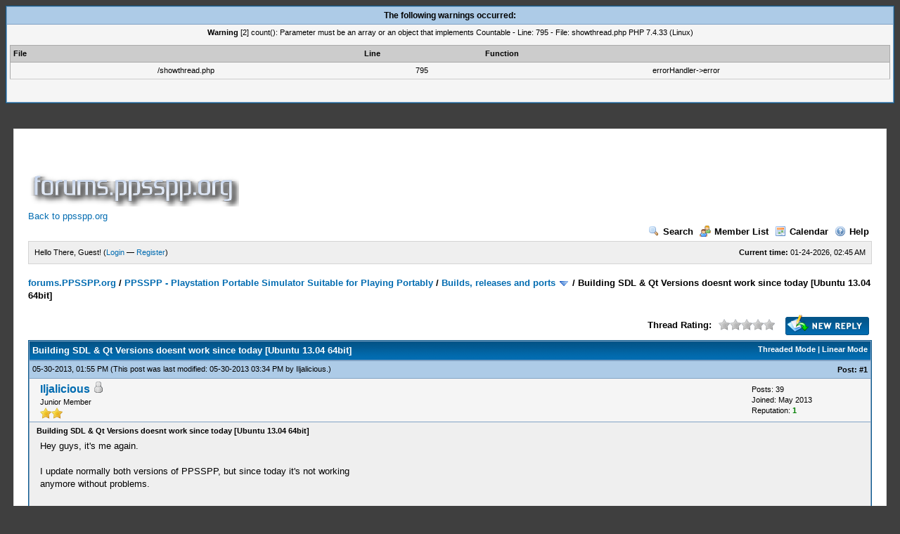

--- FILE ---
content_type: text/html; charset=UTF-8
request_url: https://forums.ppsspp.org/showthread.php?tid=3723&pid=25046&mode=threaded
body_size: 7305
content:
<!DOCTYPE html PUBLIC "-//W3C//DTD XHTML 1.0 Transitional//EN" "http://www.w3.org/TR/xhtml1/DTD/xhtml1-transitional.dtd"><!-- start: showthread -->
<html xml:lang="en" lang="en" xmlns="http://www.w3.org/1999/xhtml">
<head>
<title>Building SDL &amp; Qt Versions doesnt work since today [Ubuntu 13.04 64bit]</title>
<!-- start: headerinclude -->
<link rel="alternate" type="application/rss+xml" title="Latest Threads (RSS 2.0)" href="https://forums.ppsspp.org/syndication.php" />
<link rel="alternate" type="application/atom+xml" title="Latest Threads (Atom 1.0)" href="https://forums.ppsspp.org/syndication.php?type=atom1.0" />
<meta http-equiv="Content-Type" content="text/html; charset=UTF-8" />
<meta http-equiv="Content-Script-Type" content="text/javascript" />
<script type="text/javascript" src="https://forums.ppsspp.org/jscripts/prototype.js?ver=1603"></script>
<script type="text/javascript" src="https://forums.ppsspp.org/jscripts/general.js?ver=1603"></script>
<script type="text/javascript" src="https://forums.ppsspp.org/jscripts/popup_menu.js?ver=1600"></script>
<link type="text/css" rel="stylesheet" href="https://forums.ppsspp.org/cache/themes/theme3/global.css" />
<link type="text/css" rel="stylesheet" href="https://forums.ppsspp.org/cache/themes/theme1/star_ratings.css" />
<link type="text/css" rel="stylesheet" href="https://forums.ppsspp.org/cache/themes/theme1/showthread.css" />

<script type="text/javascript">
<!--
	var cookieDomain = ".forums.ppsspp.org";
	var cookiePath = "/";
	var cookiePrefix = "";
	var deleteevent_confirm = "Are you sure you want to delete this event?";
	var removeattach_confirm = "Are you sure you want to remove the selected attachment from this post?";
	var loading_text = 'Loading. <br />Please Wait..';
	var saving_changes = 'Saving changes..';
	var use_xmlhttprequest = "1";
	var my_post_key = "24cd728446720b79292d53092b5494ab";
	var imagepath = "images";
// -->
</script>


<script type="text/javascript">

  var _gaq = _gaq || [];
  _gaq.push(['_setAccount', 'UA-32901101-1']);
  _gaq.push(['_trackPageview']);

  (function() {
    var ga = document.createElement('script'); ga.type = 'text/javascript'; ga.async = true;
    ga.src = ('https:' == document.location.protocol ? 'https://ssl' : 'http://www') + '.google-analytics.com/ga.js';
    var s = document.getElementsByTagName('script')[0]; s.parentNode.insertBefore(ga, s);
  })();

</script>
<!-- end: headerinclude -->
<script type="text/javascript">
<!--
	var quickdelete_confirm = "Are you sure you want to delete this post?";
// -->
</script>
<script type="text/javascript" src="jscripts/thread.js?ver=1603"></script>
</head>
<body>
<!-- start: php_warnings -->
<table border="0" cellspacing="1" cellpadding="4" align="center" class="tborder">
<tr>
<td class="tcat">
<strong>The following warnings occurred:</strong>
</td>
</tr>
<tr>
<td class="trow1"><span class="smalltext"><strong>Warning</strong> [2] count(): Parameter must be an array or an object that implements Countable - Line: 795 - File: showthread.php PHP 7.4.33 (Linux)<br />
<table style="width: 100%; margin: 10px 0; border: 1px solid #aaa; border-collapse: collapse; border-bottom: 0;" cellspacing="0" cellpadding="0" border="0">
<thead><tr>
<th style="border-bottom: 1px solid #aaa; background: #ccc; padding: 4px; text-align: left; font-size: 11px;">File</th>
<th style="border-bottom: 1px solid #aaa; background: #ccc; padding: 4px; text-align: left; font-size: 11px;">Line</th>
<th style="border-bottom: 1px solid #aaa; background: #ccc; padding: 4px; text-align: left; font-size: 11px;">Function</th>
</tr></thead>
<tbody>
<tr>
<td style="font-size: 11px; padding: 4px; border-bottom: 1px solid #ccc;">/showthread.php</td>
<td style="font-size: 11px; padding: 4px; border-bottom: 1px solid #ccc;">795</td>
<td style="font-size: 11px; padding: 4px; border-bottom: 1px solid #ccc;">errorHandler->error</td>
</tr>
</tbody></table>
</span><br /></td>
</tr>
</table><br /><br />
<!-- end: php_warnings -->
	<!-- start: header -->
<div id="container">
		<a name="top" id="top"></a>
		<div id="header">
			<div class="logo" style="margin:0px"><a href="https://forums.ppsspp.org/index.php"><img src="https://forums.ppsspp.org/images/custom/dspforums.png" alt="forums.PPSSPP.org" title="forums.PPSSPP.org" /></a>

<style>
.responsive-white { width: 320px; height: 50px; }
@media(min-width: 500px) { .responsive-white { width: 468px; height: 60px; } }
@media(min-width: 800px) { .responsive-white { width: 728px; height: 90px; } }
</style>
<script async src="//pagead2.googlesyndication.com/pagead/js/adsbygoogle.js"></script>
<!-- Responsive White -->
<ins class="adsbygoogle responsive-white"
     style="display:inline-block"
     data-ad-client="ca-pub-3281131109267988"
     data-ad-slot="1035220834"></ins>
<script>
(adsbygoogle = window.adsbygoogle || []).push({});
</script>

<br><a href="http://www.ppsspp.org/">Back to ppsspp.org</a></div>
			<div class="menu">
				<ul>
					<li><a href="https://forums.ppsspp.org/search.php"><img src="images/toplinks/search.gif" alt="" title="" />Search</a></li>
					<li><a href="https://forums.ppsspp.org/memberlist.php"><img src="images/toplinks/memberlist.gif" alt="" title="" />Member List</a></li>
					<li><a href="https://forums.ppsspp.org/calendar.php"><img src="images/toplinks/calendar.gif" alt="" title="" />Calendar</a></li>
					<li><a href="https://forums.ppsspp.org/misc.php?action=help"><img src="images/toplinks/help.gif" alt="" title="" />Help</a></li>
				</ul>
			</div>
			<hr class="hidden" />
			<div id="panel">
				<!-- start: header_welcomeblock_guest -->
<script type="text/javascript">
<!--
	lang.username = "Username/Email";
	lang.password = "Password";
	lang.login = "Login";
	lang.lost_password = " &mdash; <a href=\"https://forums.ppsspp.org/member.php?action=lostpw\">Lost Password?<\/a>";
	lang.register_url = " &mdash; <a href=\"https://forums.ppsspp.org/member.php?action=register\">Register<\/a>";
	lang.remember_me = "Remember me";
// -->
</script>
<span style="float: right;"><strong>Current time:</strong> 01-24-2026, 02:45 AM</span>
		<span id="quick_login">Hello There, Guest! (<a href="https://forums.ppsspp.org/member.php?action=login" onclick="MyBB.quickLogin(); return false;">Login</a> &mdash; <a href="https://forums.ppsspp.org/member.php?action=register">Register</a>)</span>
<!-- end: header_welcomeblock_guest -->
			</div>
		</div>
		<hr class="hidden" />
		<br class="clear" />
		<div id="content">
			
			
			
			
			
			<!-- start: nav -->

<div class="navigation">
<!-- start: nav_bit -->
<a href="https://forums.ppsspp.org/index.php">forums.PPSSPP.org</a><!-- start: nav_sep -->
 / 
<!-- end: nav_sep -->
<!-- end: nav_bit --><!-- start: nav_bit -->
<a href="forumdisplay.php?fid=1">PPSSPP - Playstation Portable Simulator Suitable for Playing Portably</a><!-- start: nav_sep -->
 / 
<!-- end: nav_sep -->
<!-- end: nav_bit --><!-- start: nav_bit -->
<a href="forumdisplay.php?fid=4&amp;page=12">Builds, releases and ports</a> <img src="images/arrow_down.gif" alt="v" title="" class="pagination_breadcrumb_link" id="breadcrumb_multipage" /><!-- start: multipage_breadcrumb -->
<div id="breadcrumb_multipage_popup" class="pagination pagination_breadcrumb" style="display: none;">
<!-- start: multipage_prevpage -->
<a href="forumdisplay.php?fid=4&amp;page=11" class="pagination_previous">&laquo; Previous</a>
<!-- end: multipage_prevpage --><!-- start: multipage_start -->
<a href="forumdisplay.php?fid=4" class="pagination_first">1</a>  ...
<!-- end: multipage_start --><!-- start: multipage_page -->
<a href="forumdisplay.php?fid=4&amp;page=9" class="pagination_page">9</a>
<!-- end: multipage_page --><!-- start: multipage_page -->
<a href="forumdisplay.php?fid=4&amp;page=10" class="pagination_page">10</a>
<!-- end: multipage_page --><!-- start: multipage_page -->
<a href="forumdisplay.php?fid=4&amp;page=11" class="pagination_page">11</a>
<!-- end: multipage_page --><!-- start: multipage_page_link_current -->
 <a href="forumdisplay.php?fid=4&amp;page=12" class="pagination_current">12</a>
<!-- end: multipage_page_link_current --><!-- start: multipage_page -->
<a href="forumdisplay.php?fid=4&amp;page=13" class="pagination_page">13</a>
<!-- end: multipage_page --><!-- start: multipage_nextpage -->
<a href="forumdisplay.php?fid=4&amp;page=13" class="pagination_next">Next &raquo;</a>
<!-- end: multipage_nextpage -->
</div>
<script type="text/javascript">
// <!--
	if(use_xmlhttprequest == "1")
	{
		new PopupMenu("breadcrumb_multipage");
	}
// -->
</script>
<!-- end: multipage_breadcrumb -->
<!-- end: nav_bit --><!-- start: nav_sep_active -->
 / 
<!-- end: nav_sep_active --><!-- start: nav_bit_active -->
<span class="active">Building SDL &amp; Qt Versions doesnt work since today [Ubuntu 13.04 64bit]</span>
<!-- end: nav_bit_active -->
</div>
<!-- end: nav -->
			<br />
<!-- end: header -->
	
	<div class="float_left">
		

	</div>
	<div class="float_right">
		<!-- start: showthread_newreply -->
<a href="newreply.php?tid=3723"><img src="images/english/newreply.gif" alt="Post Reply" title="Post Reply" /></a>&nbsp;
<!-- end: showthread_newreply -->
	</div>
	<!-- start: showthread_ratethread -->
<div style="margin-top: 6px; padding-right: 10px;" class="float_right">
		<script type="text/javascript" src="jscripts/rating.js?ver=1400"></script>
		<div id="success_rating_3723" style="float: left; padding-top: 2px; padding-right: 10px;">&nbsp;</div>
		<strong style="float: left; padding-right: 10px;">Thread Rating:</strong>
		<div class="inline_rating">
			<ul class="star_rating star_rating_notrated" id="rating_thread_3723">
				<li style="width: 0%" class="current_rating" id="current_rating_3723">0 Votes - 0 Average</li>
				<li><a class="one_star" title="1 star out of 5" href="./ratethread.php?tid=3723&amp;rating=1&amp;my_post_key=24cd728446720b79292d53092b5494ab">1</a></li>
				<li><a class="two_stars" title="2 stars out of 5" href="./ratethread.php?tid=3723&amp;rating=2&amp;my_post_key=24cd728446720b79292d53092b5494ab">2</a></li>
				<li><a class="three_stars" title="3 stars out of 5" href="./ratethread.php?tid=3723&amp;rating=3&amp;my_post_key=24cd728446720b79292d53092b5494ab">3</a></li>
				<li><a class="four_stars" title="4 stars out of 5" href="./ratethread.php?tid=3723&amp;rating=4&amp;my_post_key=24cd728446720b79292d53092b5494ab">4</a></li>
				<li><a class="five_stars" title="5 stars out of 5" href="./ratethread.php?tid=3723&amp;rating=5&amp;my_post_key=24cd728446720b79292d53092b5494ab">5</a></li>
			</ul>
		</div>
</div>
<!-- end: showthread_ratethread -->
	<table border="0" cellspacing="1" cellpadding="4" class="tborder" style="clear: both; border-bottom-width: 0;">
		<tr>
			<td class="thead" colspan="2">
				<div style="float: right;">
					<span class="smalltext"><strong><a href="showthread.php?mode=threaded&amp;tid=3723&amp;pid=25046#pid25046">Threaded Mode</a> | <a href="showthread.php?mode=linear&amp;tid=3723&amp;pid=25046#pid25046">Linear Mode</a></strong></span>
				</div>
				<div>
					<strong>Building SDL &amp; Qt Versions doesnt work since today [Ubuntu 13.04 64bit]</strong>
				</div>
			</td>
		</tr>
		
	</table>
	<div id="posts">
		<!-- start: postbit -->

<a name="pid25046" id="pid25046"></a>
<table border="0" cellspacing="1" cellpadding="4" class="tborder" style="border-top-width: 0; " id="post_25046">
	<tbody>
		<tr>
			<td class="tcat">
				<div class="float_left smalltext">
					05-30-2013, 01:55 PM <span id="edited_by_25046"><!-- start: postbit_editedby -->
<span class="smalltext">(This post was last modified: 05-30-2013 03:34 PM by <a href="https://forums.ppsspp.org/member.php?action=profile&amp;uid=5042">Iljalicious</a>.)</span>


<!-- end: postbit_editedby --></span>
				</div>
				<!-- start: postbit_posturl -->
<div style="float: right; width: auto; vertical-align: top"><img src="https://forums.ppsspp.org/images/mobile/posted_0.gif" alt="" width="08" height="08" title="Posted from GoMobile" style="vertical-align: middle;" /> <span class="smalltext"><strong>Post: <a href="showthread.php?tid=3723&amp;pid=25046#pid25046">#1</a></strong></span></div>
<!-- end: postbit_posturl -->
			</td>
		</tr>

		<tr>
			<td class="trow1 ">
				<table cellspacing="0" cellpadding="0" border="0" style="width: 100%;">
					<tr>
						<td class="post_avatar" width="1" style="padding-right: 10px;">
							<!-- start: postbit_avatar -->
<a href="member.php?action=profile&amp;uid=5042"><img src="https://dl.dropboxusercontent.com/u/122345726/ownposticon.png?dateline=1369977569" alt="" width="27" height="40" /></a>
<!-- end: postbit_avatar -->
						</td>
						<td class="post_author">
							<strong><span class="largetext"><a href="https://forums.ppsspp.org/member.php?action=profile&amp;uid=5042">Iljalicious</a></span></strong> <!-- start: postbit_offline -->
<img src="images/buddy_offline.gif" title="Offline" alt="Offline" />
<!-- end: postbit_offline --><br />
							<span class="smalltext">
								Junior Member<br />
								<img src="images/star.gif" border="0" alt="*" /><img src="images/star.gif" border="0" alt="*" /><br />
								
							</span>
						</td>
						<td class="smalltext post_author_info" width="165">
							<!-- start: postbit_author_user -->

	Posts: 39<br />
	Joined: May 2013
	<!-- start: postbit_reputation -->
<br />Reputation: <a href="reputation.php?uid=5042"><strong class="reputation_positive">1</strong></a>
<!-- end: postbit_reputation -->
<!-- end: postbit_author_user -->
						</td>
					</tr>
				</table>
			</td>
		</tr>

		<tr>
			<td class="trow2 post_content ">
				<span class="smalltext"><strong>Building SDL &amp; Qt Versions doesnt work since today [Ubuntu 13.04 64bit] <div class="float_right"></div></strong></span>

				<div class="post_body" id="pid_25046">
					Hey guys, it's me again.<br />
<br />
I update normally both versions of PPSSPP, but since today it's not working<br />
anymore without problems.<br />
<br />
I have one command-line for building the SDL-version :<br />
<br />
git clone git://github.com/hrydgard/ppsspp.git &amp;&amp; cd ppsspp ; git submodule update -i ; ./b.sh &amp;&amp; cd build ; ./PPSSPPSDL<br />
<br />
But now I got this errors :<br />
<br />
/usr/bin/ld: lib/libCore.a(atrac3plus.cpp.o): undefined reference to symbol 'dlclose@@GLIBC_2.2.5'<br />
/usr/bin/ld: note: 'dlclose@@GLIBC_2.2.5' is defined in DSO /lib/x86_64-linux-gnu/libdl.so.2 so try adding it to the linker command line<br />
/lib/x86_64-linux-gnu/libdl.so.2: could not read symbols: Ungültiger Vorgang<br />
collect2: Fehler: ld gab 1 als Ende-Status zurück<br />
make[2]: *** [PPSSPPHeadless] Fehler 1<br />
make[1]: *** [CMakeFiles/PPSSPPHeadless.dir/all] Fehler 2<br />
make[1]: *** Warte auf noch nicht beendete Prozesse...<br />
/usr/bin/ld: lib/libCore.a(atrac3plus.cpp.o): undefined reference to symbol 'dlclose@@GLIBC_2.2.5'<br />
/usr/bin/ld: note: 'dlclose@@GLIBC_2.2.5' is defined in DSO /lib/x86_64-linux-gnu/libdl.so.2 so try adding it to the linker command line<br />
/lib/x86_64-linux-gnu/libdl.so.2: could not read symbols: Ungültiger Vorgang<br />
collect2: Fehler: ld gab 1 als Ende-Status zurück<br />
make[2]: *** [PPSSPPSDL] Fehler 1<br />
make[1]: *** [CMakeFiles/PPSSPPSDL.dir/all] Fehler 2<br />
make: *** [all] Fehler 2<br />
<br />
Do someone, who uses Ubuntu know what's to do? O:<br />
I'm out of my brain x: ..
				</div>
				
				<!-- start: postbit_signature -->
<hr size="1" width="25%"  align="left" />
ThinkPad T420s | 4GB RAM | 160GB SSD<br />
Intel® Core™ i5-2520M CPU @ 2.50GHz | Intel® Sandybridge Mobile <br />
ubuntu 13.04 64Bit | Planning to install Windows 7 Professional 64Bit for dualboot
<!-- end: postbit_signature -->

				<div class="post_meta" id="post_meta_25046">
				
				</div>
			</td>
		</tr>

		<tr>
			<td class="trow1 post_buttons ">
				<div class="author_buttons float_left">
					<!-- start: postbit_find -->
<a href="search.php?action=finduser&amp;uid=5042"><img src="images/english/postbit_find.gif" alt="Find all posts by this user" title="Find all posts by this user" /></a>
<!-- end: postbit_find -->
				</div>
				<div class="post_management_buttons float_right"><!-- start: postbit_quote -->
<a href="newreply.php?tid=3723&amp;replyto=25046"><img src="images/english/postbit_quote.gif" alt="Quote this message in a reply" title="Quote this message in a reply" /></a>
<!-- end: postbit_quote -->
				</div>
			</td>
		</tr>
	</tbody>
</table>
<!-- end: postbit -->
	</div>
	<table border="0" cellspacing="1" cellpadding="4" class="tborder" style="border-top-width: 0;">
		<tr>
			<td colspan="2" class="tfoot">
				<!-- start: showthread_search -->
	<div class="float_right">
		<form action="search.php" method="post">
			<input type="hidden" name="action" value="thread" />
			<input type="hidden" name="tid" value="3723" />
			<input type="text" name="keywords" value="Enter Keywords" onfocus="if(this.value == 'Enter Keywords') { this.value = ''; }" onblur="if(this.value=='') { this.value='Enter Keywords'; }" class="textbox" size="25" />
			<input type="submit" class="button" value="Search Thread" />
		</form>
	</div>
<!-- end: showthread_search -->
				<div>
					<strong>&laquo; <a href="showthread.php?tid=3723&amp;action=nextoldest">Next Oldest</a> | <a href="showthread.php?tid=3723&amp;action=nextnewest">Next Newest</a> &raquo;</strong>
				</div>
			</td>
		</tr>
	</table>
	<div class="float_left">
		
	</div>
	<div style="padding-top: 4px;" class="float_right">
		<!-- start: showthread_newreply -->
<a href="newreply.php?tid=3723"><img src="images/english/newreply.gif" alt="Post Reply" title="Post Reply" /></a>&nbsp;
<!-- end: showthread_newreply -->
	</div>
	<br style="clear: both;" />
	
	<!-- start: showthread_threadedbox -->
<br />
<table border="0" cellspacing="1" cellpadding="4" class="tborder">
<tr>
<td class="thead"><span class="smalltext"><strong>Messages In This Thread</strong></span></td>
</tr>
<tr>
<td class="trow1"><!-- start: showthread_threaded_bitactive -->
<div style="margin-left: 0px;"><strong>Building SDL &amp; Qt Versions doesnt work since today [Ubuntu 13.04 64bit]</strong> <span class="smalltext">-  <a href="https://forums.ppsspp.org/member.php?action=profile&amp;uid=5042">Iljalicious</a> - 05-30-2013 01:55 PM</span></div>
<!-- end: showthread_threaded_bitactive --><!-- start: showthread_threaded_bit -->
<div style="margin-left: 13px;"><a href="showthread.php?tid=3723&amp;pid=25284&amp;mode=threaded">RE: Building SDL &amp; Qt Versions doesnt work since today [Ubuntu 13.04 64bit]</a> <span class="smalltext">-  <a href="https://forums.ppsspp.org/member.php?action=profile&amp;uid=453">[Unknown]</a> - 05-31-2013, 01:08 AM</span></div>
<!-- end: showthread_threaded_bit --><!-- start: showthread_threaded_bit -->
<div style="margin-left: 13px;"><a href="showthread.php?tid=3723&amp;pid=25309&amp;mode=threaded">RE: Building SDL &amp; Qt Versions doesnt work since today [Ubuntu 13.04 64bit]</a> <span class="smalltext">-  <a href="https://forums.ppsspp.org/member.php?action=profile&amp;uid=5042">Iljalicious</a> - 05-31-2013, 03:16 AM</span></div>
<!-- end: showthread_threaded_bit --><!-- start: showthread_threaded_bit -->
<div style="margin-left: 13px;"><a href="showthread.php?tid=3723&amp;pid=25317&amp;mode=threaded">RE: Building SDL &amp; Qt Versions doesnt work since today [Ubuntu 13.04 64bit]</a> <span class="smalltext">-  <a href="https://forums.ppsspp.org/member.php?action=profile&amp;uid=453">[Unknown]</a> - 05-31-2013, 03:43 AM</span></div>
<!-- end: showthread_threaded_bit --><!-- start: showthread_threaded_bit -->
<div style="margin-left: 13px;"><a href="showthread.php?tid=3723&amp;pid=25324&amp;mode=threaded">RE: Building SDL &amp; Qt Versions doesnt work since today [Ubuntu 13.04 64bit]</a> <span class="smalltext">-  <a href="https://forums.ppsspp.org/member.php?action=profile&amp;uid=5042">Iljalicious</a> - 05-31-2013, 04:16 AM</span></div>
<!-- end: showthread_threaded_bit --><!-- start: showthread_threaded_bit -->
<div style="margin-left: 13px;"><a href="showthread.php?tid=3723&amp;pid=25325&amp;mode=threaded">RE: Building SDL &amp; Qt Versions doesnt work since today [Ubuntu 13.04 64bit]</a> <span class="smalltext">-  <a href="https://forums.ppsspp.org/member.php?action=profile&amp;uid=453">[Unknown]</a> - 05-31-2013, 04:38 AM</span></div>
<!-- end: showthread_threaded_bit --><!-- start: showthread_threaded_bit -->
<div style="margin-left: 13px;"><a href="showthread.php?tid=3723&amp;pid=25328&amp;mode=threaded">RE: Building SDL &amp; Qt Versions doesnt work since today [Ubuntu 13.04 64bit]</a> <span class="smalltext">-  <a href="https://forums.ppsspp.org/member.php?action=profile&amp;uid=5042">Iljalicious</a> - 05-31-2013, 04:55 AM</span></div>
<!-- end: showthread_threaded_bit --><!-- start: showthread_threaded_bit -->
<div style="margin-left: 13px;"><a href="showthread.php?tid=3723&amp;pid=25335&amp;mode=threaded">RE: Building SDL &amp; Qt Versions doesnt work since today [Ubuntu 13.04 64bit]</a> <span class="smalltext">-  <a href="https://forums.ppsspp.org/member.php?action=profile&amp;uid=453">[Unknown]</a> - 05-31-2013, 06:35 AM</span></div>
<!-- end: showthread_threaded_bit --><!-- start: showthread_threaded_bit -->
<div style="margin-left: 13px;"><a href="showthread.php?tid=3723&amp;pid=25336&amp;mode=threaded">RE: Building SDL &amp; Qt Versions doesnt work since today [Ubuntu 13.04 64bit]</a> <span class="smalltext">-  <a href="https://forums.ppsspp.org/member.php?action=profile&amp;uid=5042">Iljalicious</a> - 05-31-2013, 06:49 AM</span></div>
<!-- end: showthread_threaded_bit --><!-- start: showthread_threaded_bit -->
<div style="margin-left: 13px;"><a href="showthread.php?tid=3723&amp;pid=25542&amp;mode=threaded">RE: Building SDL &amp; Qt Versions doesnt work since today [Ubuntu 13.04 64bit]</a> <span class="smalltext">-  <a href="https://forums.ppsspp.org/member.php?action=profile&amp;uid=5263">Fnorbenden</a> - 05-31-2013, 08:50 PM</span></div>
<!-- end: showthread_threaded_bit --><!-- start: showthread_threaded_bit -->
<div style="margin-left: 13px;"><a href="showthread.php?tid=3723&amp;pid=25957&amp;mode=threaded">RE: Building SDL &amp; Qt Versions doesnt work since today [Ubuntu 13.04 64bit]</a> <span class="smalltext">-  <a href="https://forums.ppsspp.org/member.php?action=profile&amp;uid=5042">Iljalicious</a> - 06-02-2013, 08:13 AM</span></div>
<!-- end: showthread_threaded_bit --><!-- start: showthread_threaded_bit -->
<div style="margin-left: 13px;"><a href="showthread.php?tid=3723&amp;pid=25959&amp;mode=threaded">RE: Building SDL &amp; Qt Versions doesnt work since today [Ubuntu 13.04 64bit]</a> <span class="smalltext">-  <a href="https://forums.ppsspp.org/member.php?action=profile&amp;uid=453">[Unknown]</a> - 06-02-2013, 08:15 AM</span></div>
<!-- end: showthread_threaded_bit --><!-- start: showthread_threaded_bit -->
<div style="margin-left: 13px;"><a href="showthread.php?tid=3723&amp;pid=26037&amp;mode=threaded">RE: Building SDL &amp; Qt Versions doesnt work since today [Ubuntu 13.04 64bit]</a> <span class="smalltext">-  <a href="https://forums.ppsspp.org/member.php?action=profile&amp;uid=5263">Fnorbenden</a> - 06-02-2013, 02:46 PM</span></div>
<!-- end: showthread_threaded_bit --><!-- start: showthread_threaded_bit -->
<div style="margin-left: 13px;"><a href="showthread.php?tid=3723&amp;pid=26298&amp;mode=threaded">RE: Building SDL &amp; Qt Versions doesnt work since today [Ubuntu 13.04 64bit]</a> <span class="smalltext">-  <a href="https://forums.ppsspp.org/member.php?action=profile&amp;uid=327">xsacha</a> - 06-03-2013, 02:02 PM</span></div>
<!-- end: showthread_threaded_bit --><!-- start: showthread_threaded_bit -->
<div style="margin-left: 13px;"><a href="showthread.php?tid=3723&amp;pid=26325&amp;mode=threaded">RE: Building SDL &amp; Qt Versions doesnt work since today [Ubuntu 13.04 64bit]</a> <span class="smalltext">-  <a href="https://forums.ppsspp.org/member.php?action=profile&amp;uid=5042">Iljalicious</a> - 06-03-2013, 04:07 PM</span></div>
<!-- end: showthread_threaded_bit --><!-- start: showthread_threaded_bit -->
<div style="margin-left: 13px;"><a href="showthread.php?tid=3723&amp;pid=27345&amp;mode=threaded">RE: Building SDL &amp; Qt Versions doesnt work since today [Ubuntu 13.04 64bit]</a> <span class="smalltext">-  <a href="https://forums.ppsspp.org/member.php?action=profile&amp;uid=5042">Iljalicious</a> - 06-07-2013, 05:08 PM</span></div>
<!-- end: showthread_threaded_bit --><!-- start: showthread_threaded_bit -->
<div style="margin-left: 13px;"><a href="showthread.php?tid=3723&amp;pid=27870&amp;mode=threaded">RE: Building SDL &amp; Qt Versions doesnt work since today [Ubuntu 13.04 64bit]</a> <span class="smalltext">-  <a href="https://forums.ppsspp.org/member.php?action=profile&amp;uid=2546">Erector</a> - 06-09-2013, 08:33 PM</span></div>
<!-- end: showthread_threaded_bit --><!-- start: showthread_threaded_bit -->
<div style="margin-left: 13px;"><a href="showthread.php?tid=3723&amp;pid=27942&amp;mode=threaded">RE: Building SDL &amp; Qt Versions doesnt work since today [Ubuntu 13.04 64bit]</a> <span class="smalltext">-  <a href="https://forums.ppsspp.org/member.php?action=profile&amp;uid=5042">Iljalicious</a> - 06-10-2013, 03:01 AM</span></div>
<!-- end: showthread_threaded_bit --><!-- start: showthread_threaded_bit -->
<div style="margin-left: 26px;"><a href="showthread.php?tid=3723&amp;pid=28027&amp;mode=threaded">RE: Building SDL &amp; Qt Versions doesnt work since today [Ubuntu 13.04 64bit]</a> <span class="smalltext">-  <a href="https://forums.ppsspp.org/member.php?action=profile&amp;uid=2546">Erector</a> - 06-10-2013, 11:13 AM</span></div>
<!-- end: showthread_threaded_bit --><!-- start: showthread_threaded_bit -->
<div style="margin-left: 13px;"><a href="showthread.php?tid=3723&amp;pid=28032&amp;mode=threaded">RE: Building SDL &amp; Qt Versions doesnt work since today [Ubuntu 13.04 64bit]</a> <span class="smalltext">-  <a href="https://forums.ppsspp.org/member.php?action=profile&amp;uid=5042">Iljalicious</a> - 06-10-2013, 11:37 AM</span></div>
<!-- end: showthread_threaded_bit --><!-- start: showthread_threaded_bit -->
<div style="margin-left: 26px;"><a href="showthread.php?tid=3723&amp;pid=28051&amp;mode=threaded">RE: Building SDL &amp; Qt Versions doesnt work since today [Ubuntu 13.04 64bit]</a> <span class="smalltext">-  <a href="https://forums.ppsspp.org/member.php?action=profile&amp;uid=2546">Erector</a> - 06-10-2013, 01:35 PM</span></div>
<!-- end: showthread_threaded_bit --><!-- start: showthread_threaded_bit -->
<div style="margin-left: 13px;"><a href="showthread.php?tid=3723&amp;pid=28066&amp;mode=threaded">RE: Building SDL &amp; Qt Versions doesnt work since today [Ubuntu 13.04 64bit]</a> <span class="smalltext">-  <a href="https://forums.ppsspp.org/member.php?action=profile&amp;uid=5042">Iljalicious</a> - 06-10-2013, 02:29 PM</span></div>
<!-- end: showthread_threaded_bit --><!-- start: showthread_threaded_bit -->
<div style="margin-left: 13px;"><a href="showthread.php?tid=3723&amp;pid=28496&amp;mode=threaded">RE: Building SDL &amp; Qt Versions doesnt work since today [Ubuntu 13.04 64bit]</a> <span class="smalltext">-  <a href="https://forums.ppsspp.org/member.php?action=profile&amp;uid=2546">Erector</a> - 06-12-2013, 11:46 AM</span></div>
<!-- end: showthread_threaded_bit --><!-- start: showthread_threaded_bit -->
<div style="margin-left: 13px;"><a href="showthread.php?tid=3723&amp;pid=28533&amp;mode=threaded">RE: Building SDL &amp; Qt Versions doesnt work since today [Ubuntu 13.04 64bit]</a> <span class="smalltext">-  <a href="https://forums.ppsspp.org/member.php?action=profile&amp;uid=5042">Iljalicious</a> - 06-12-2013, 03:00 PM</span></div>
<!-- end: showthread_threaded_bit --><!-- start: showthread_threaded_bit -->
<div style="margin-left: 13px;"><a href="showthread.php?tid=3723&amp;pid=28588&amp;mode=threaded">RE: Building SDL &amp; Qt Versions doesnt work since today [Ubuntu 13.04 64bit]</a> <span class="smalltext">-  <a href="https://forums.ppsspp.org/member.php?action=profile&amp;uid=2546">Erector</a> - 06-12-2013, 07:33 PM</span></div>
<!-- end: showthread_threaded_bit --><!-- start: showthread_threaded_bit -->
<div style="margin-left: 13px;"><a href="showthread.php?tid=3723&amp;pid=28646&amp;mode=threaded">RE: Building SDL &amp; Qt Versions doesnt work since today [Ubuntu 13.04 64bit]</a> <span class="smalltext">-  <a href="https://forums.ppsspp.org/member.php?action=profile&amp;uid=5042">Iljalicious</a> - 06-13-2013, 03:26 AM</span></div>
<!-- end: showthread_threaded_bit --></td>
</tr>
</table>

<!-- end: showthread_threadedbox -->
	
	<br />
	<div class="float_left">
		<ul class="thread_tools">
			<li class="printable"><a href="printthread.php?tid=3723">View a Printable Version</a></li>
			<li class="sendthread"><a href="sendthread.php?tid=3723">Send this Thread to a Friend</a></li>
			<li class="subscription_add"><a href="usercp2.php?action=addsubscription&amp;tid=3723&amp;my_post_key=24cd728446720b79292d53092b5494ab">Subscribe to this thread</a></li>
		</ul>
	</div>

	<div class="float_right" style="text-align: right;">
		
		<!-- start: forumjump_advanced -->
<form action="forumdisplay.php" method="get">
<span class="smalltext"><strong>Forum Jump:</strong></span>
<select name="fid" class="forumjump">
<option value="-1" >Please select one:</option>
<option value="-1">--------------------</option>
<option value="-4">Private Messages</option>
<option value="-3">User Control Panel</option>
<option value="-5">Who's Online</option>
<option value="-2">Search</option>
<option value="-1">Forum Home</option>
<!-- start: forumjump_bit -->
<option value="1" > PPSSPP - Playstation Portable Simulator Suitable for Playing Portably</option>
<!-- end: forumjump_bit --><!-- start: forumjump_bit -->
<option value="2" >-- General Discussion and Announcements</option>
<!-- end: forumjump_bit --><!-- start: forumjump_bit -->
<option value="18" >-- International PPSSPP discussion forums</option>
<!-- end: forumjump_bit --><!-- start: forumjump_bit -->
<option value="19" >---- Chinese PPSSPP forum (中国的)</option>
<!-- end: forumjump_bit --><!-- start: forumjump_bit -->
<option value="20" >---- Russian PPSSPP forum (русский)</option>
<!-- end: forumjump_bit --><!-- start: forumjump_bit -->
<option value="22" >---- Portuguese PPSSPP forum</option>
<!-- end: forumjump_bit --><!-- start: forumjump_bit -->
<option value="28" >---- Spanish PPSSPP forum</option>
<!-- end: forumjump_bit --><!-- start: forumjump_bit -->
<option value="27" >---- French PPSSPP forum</option>
<!-- end: forumjump_bit --><!-- start: forumjump_bit -->
<option value="35" >---- Arabic PPSSPP forum</option>
<!-- end: forumjump_bit --><!-- start: forumjump_bit -->
<option value="23" >---- Indonesian PPSSPP forum</option>
<!-- end: forumjump_bit --><!-- start: forumjump_bit -->
<option value="30" >---- Polish PPSSPP Discussion</option>
<!-- end: forumjump_bit --><!-- start: forumjump_bit -->
<option value="21" >---- German PPSSPP forum</option>
<!-- end: forumjump_bit --><!-- start: forumjump_bit -->
<option value="3" >-- Development</option>
<!-- end: forumjump_bit --><!-- start: forumjump_bit -->
<option value="4" selected="selected">-- Builds, releases and ports</option>
<!-- end: forumjump_bit --><!-- start: forumjump_bit -->
<option value="26" >---- iOS port</option>
<!-- end: forumjump_bit --><!-- start: forumjump_bit -->
<option value="5" >-- Commercial Games - Compatibility and Results</option>
<!-- end: forumjump_bit --><!-- start: forumjump_bit -->
<option value="13" >---- Playable Games</option>
<!-- end: forumjump_bit --><!-- start: forumjump_bit -->
<option value="25" >------ Minis</option>
<!-- end: forumjump_bit --><!-- start: forumjump_bit -->
<option value="15" >---- In-game</option>
<!-- end: forumjump_bit --><!-- start: forumjump_bit -->
<option value="14" >---- Menu, Intro</option>
<!-- end: forumjump_bit --><!-- start: forumjump_bit -->
<option value="24" >---- Games that don't boot / totally black screen</option>
<!-- end: forumjump_bit --><!-- start: forumjump_bit -->
<option value="29" >---- Demo Compatibility</option>
<!-- end: forumjump_bit --><!-- start: forumjump_bit -->
<option value="31" >---- CWCheat codes</option>
<!-- end: forumjump_bit --><!-- start: forumjump_bit -->
<option value="11" >-- Homebrew Software - Results</option>
<!-- end: forumjump_bit --><!-- start: forumjump_bit -->
<option value="36" >-- Texture Packs</option>
<!-- end: forumjump_bit --><!-- start: forumjump_bit -->
<option value="34" >-- Ad-Hoc Multiplayer</option>
<!-- end: forumjump_bit --><!-- start: forumjump_bit -->
<option value="16" >-- Off-Topic</option>
<!-- end: forumjump_bit --><!-- start: forumjump_bit -->
<option value="6" > Henrik's Audio Software</option>
<!-- end: forumjump_bit --><!-- start: forumjump_bit -->
<option value="7" >-- PhoenixStudio</option>
<!-- end: forumjump_bit --><!-- start: forumjump_bit -->
<option value="12" >-- Future Touch Synth (work-in-progress)</option>
<!-- end: forumjump_bit -->
</select>
<!-- start: gobutton -->
<input type="submit" class="button" value="Go" />
<!-- end: gobutton -->
</form>
<script type="text/javascript">
<!--
	$$('.forumjump').invoke('observe', 'change', function(e)
	{
		var option = this.options[this.selectedIndex].value

		if(option < 0)
		{
			window.location=('forumdisplay.php?fid='+option)
			return
		}

		window.location=('forumdisplay.php?fid='+this.options[this.selectedIndex].value)
	})
//-->
</script>
<!-- end: forumjump_advanced -->
	</div>
	<br style="clear: both;" />
	
	<!-- start: footer -->
<br />
			<div class="bottommenu">
				<div class="float_right"><!-- start: footer_languageselect -->
<form method="get" action="/showthread.php" id="lang_select">
		<input type="hidden" name="tid" value="3723" />
<input type="hidden" name="pid" value="25046" />
<input type="hidden" name="mode" value="threaded" />

		<input type="hidden" name="my_post_key" value="24cd728446720b79292d53092b5494ab" />
		<select name="language" onchange="MyBB.changeLanguage();">
			<optgroup label="Quick Language Select">
				<option value="english" selected="selected">&nbsp;&nbsp;&nbsp;English (American)</option>

			</optgroup>
		</select>
		<!-- start: gobutton -->
<input type="submit" class="button" value="Go" />
<!-- end: gobutton -->
	</form>
<!-- end: footer_languageselect --></div>
				<div>
					<span class="smalltext"><a href="/cdn-cgi/l/email-protection#4028323924272132246b30303333303000272d21292c6e232f2d">Contact Us</a> | <a href="/">PPSSPP.org</a> | <a href="#top">Return to Top</a> | <a href="#content">Return to Content</a> | <a href="misc.php?action=switch_version&amp;my_post_key=61df97209668a2a099a90d3c434df113">Mobile Version</a> | <a href="https://forums.ppsspp.org/misc.php?action=syndication">RSS Syndication</a></span>
				</div>
			</div>
			</div>
		<hr class="hidden" />
			<div id="copyright">
				<div id="debug"></div>
				<!-- MyBB is free software developed and maintained by a volunteer community.
					 It would be much appreciated by the MyBB Group if you left the full copyright and "powered by" notice intact,
					 to show your support for MyBB.  If you choose to remove or modify the copyright below,
					 you may be refused support on the MyBB Community Forums.

					 This is free software, support us and we'll support you. -->
Powered By <a href="https://mybb.com/" target="_blank">MyBB</a>, &copy; 2002-2026 <a href="https://mybb.com/" target="_blank">MyBB Group</a>.<br />
				<!-- End powered by -->
				<br />
<br class="clear" />
<!-- The following piece of code allows MyBB to run scheduled tasks. DO NOT REMOVE --><img src="https://forums.ppsspp.org/task.php" border="0" width="1" height="1" alt="" /><!-- End task image code -->

		</div>
		</div>
<!-- end: footer -->
<script data-cfasync="false" src="/cdn-cgi/scripts/5c5dd728/cloudflare-static/email-decode.min.js"></script><script defer src="https://static.cloudflareinsights.com/beacon.min.js/vcd15cbe7772f49c399c6a5babf22c1241717689176015" integrity="sha512-ZpsOmlRQV6y907TI0dKBHq9Md29nnaEIPlkf84rnaERnq6zvWvPUqr2ft8M1aS28oN72PdrCzSjY4U6VaAw1EQ==" data-cf-beacon='{"version":"2024.11.0","token":"465b44ec25f24d2998d0919c7f6fc489","r":1,"server_timing":{"name":{"cfCacheStatus":true,"cfEdge":true,"cfExtPri":true,"cfL4":true,"cfOrigin":true,"cfSpeedBrain":true},"location_startswith":null}}' crossorigin="anonymous"></script>
</body>
</html>
<!-- end: showthread -->

--- FILE ---
content_type: text/html; charset=utf-8
request_url: https://www.google.com/recaptcha/api2/aframe
body_size: 267
content:
<!DOCTYPE HTML><html><head><meta http-equiv="content-type" content="text/html; charset=UTF-8"></head><body><script nonce="xjmsIdq3b4qJyhTJNCz1EA">/** Anti-fraud and anti-abuse applications only. See google.com/recaptcha */ try{var clients={'sodar':'https://pagead2.googlesyndication.com/pagead/sodar?'};window.addEventListener("message",function(a){try{if(a.source===window.parent){var b=JSON.parse(a.data);var c=clients[b['id']];if(c){var d=document.createElement('img');d.src=c+b['params']+'&rc='+(localStorage.getItem("rc::a")?sessionStorage.getItem("rc::b"):"");window.document.body.appendChild(d);sessionStorage.setItem("rc::e",parseInt(sessionStorage.getItem("rc::e")||0)+1);localStorage.setItem("rc::h",'1769226304330');}}}catch(b){}});window.parent.postMessage("_grecaptcha_ready", "*");}catch(b){}</script></body></html>